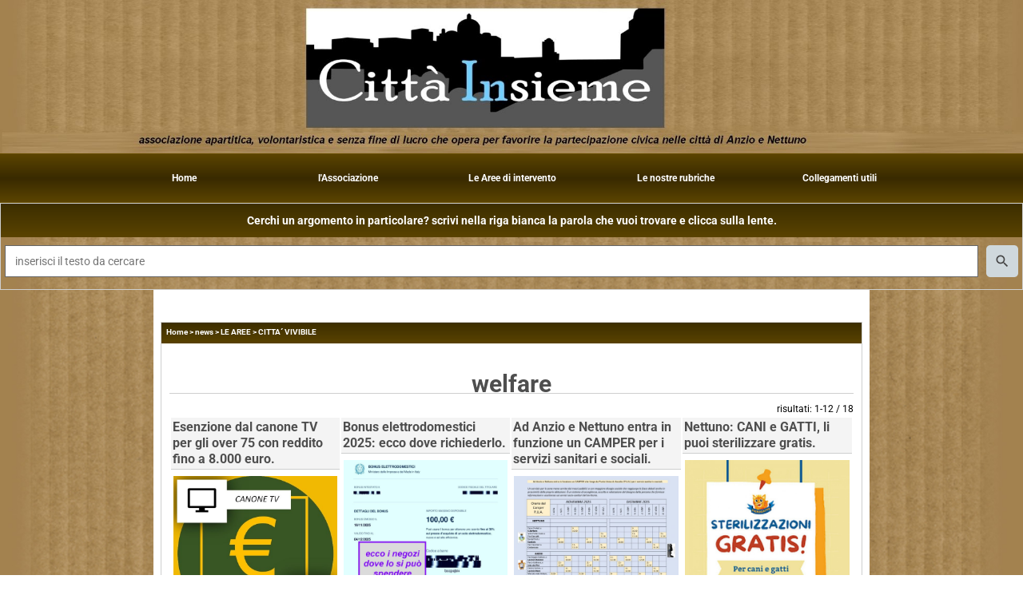

--- FILE ---
content_type: text/html; charset=UTF-8
request_url: https://www.citta-insieme.it/welfare.htm
body_size: 8857
content:
<!-- T. scheda: 0.001 -->
<!DOCTYPE html>
<html lang="it">
<head>
<!-- T. categoriepre: 0.005 -->
<title>welfare</title>
<meta charset="utf-8">
<meta name="description" content="">
<meta name="keywords" content="welfare">
<link rel="canonical" href="https://www.citta-insieme.it/welfare.htm"><meta http-equiv="Content-Security-Policy" content="upgrade-insecure-requests">
<meta property="og:author" content="www.citta-insieme.it">
<meta property="og:publisher" content="www.sitoper.it">
<meta name="generator" content="www.sitoper.it">
<meta name="robots" content="max-snippet:-1,max-image-preview:standard,max-video-preview:30">
<link rel="stylesheet preload" as="style" type="text/css" href="https://www.citta-insieme.it/fonts/material-icons/material-icons.css">
<link rel="stylesheet preload" as="style" type="text/css" href="https://www.server156.h725.net/fonts/open-sans/open-sans.css">
<link rel="stylesheet preload" as="style" type="text/css" href="https://www.server156.h725.net/fonts/pontano-sans/pontano-sans.css">
<link rel="stylesheet preload" as="style" type="text/css" href="https://www.server156.h725.net/fonts/roboto/roboto.css">
<link rel="stylesheet preload" as="style" type="text/css" href="https://www.server156.h725.net/fonts/work-sans/work-sans.css">
	
<link href="https://www.citta-insieme.it/css_personali/cachestile_larga1_2208.css" rel="stylesheet" type="text/css" media="all">
<meta name="viewport" content="width=device-width, initial-scale=1.0">
<meta name="format-detection" content="telephone=no">

		
<style>

			
	/* sfondo singolo */
	@media all and (min-width: 1000px) {
		body {
		    background-image: url("https://www.citta-insieme.it/foto/grandi/sf00034.jpg") !important;
		    background-attachment: fixed !important;
		    background-position: center center !important;
		    background-repeat: repeat !important;
		    background-size: cover !important;
		    background-color: transparent !important;
		}
	}
</style>
<script src="https://www.citta-insieme.it/js/jquery.js"></script>
<script src="https://www.citta-insieme.it/js/datatimepicker/jquery.ui.timepicker.js?v=0.3.2" defer></script>
<link href="https://www.citta-insieme.it/js/datatimepicker/jquery.ui.timepicker.css?v=0.3.2" rel="stylesheet" type="text/css"/>
<script src="https://www.citta-insieme.it/js/jquery.ui.core.js"></script>
<script src="https://www.citta-insieme.it/js/datatimepicker/jquery.ui.datepicker.js" defer></script>
<script src="https://www.citta-insieme.it/js/datatimepicker/jquery.ui.timepicker-it.js" defer></script>
<script src="https://www.citta-insieme.it/js/datatimepicker/jquery.ui.datepicker-it.js" defer></script>
<link rel="stylesheet" href="https://www.citta-insieme.it/js/jquery-ui.css">

<script src="https://www.citta-insieme.it/js/libvarie.js?lu=23012026085217"></script>
<script src="https://www.citta-insieme.it/js/cookie/cookie.php?lu=23012026085217" defer></script>
<script src="https://www.citta-insieme.it/js/defer.php?lu=23012026085217" defer></script>
<script src="https://www.citta-insieme.it/js/menu.php?lu=23012026085217" defer></script>
<script src="https://www.citta-insieme.it/js/carrello.php?lu=23012026085217" defer></script>

<link rel="stylesheet preload" as="style" type="text/css" href="https://www.citta-insieme.it/js/slideshow/slideshow_css.php?lu=23012026085217">
<script src="https://www.citta-insieme.it/js/slideshow/slideshow_js.php?lu=23012026085217" defer></script>

<link rel="stylesheet preload" as="style" type="text/css" href="https://www.citta-insieme.it/js/slideshow2.0/slideshow_css.php?lu=23012026085217">
<script src="https://www.citta-insieme.it/js/slideshow2.0/slideshow_js.php?lu=23012026085217" defer></script>

<link rel="stylesheet preload" as="style" type="text/css" href="https://www.citta-insieme.it/js/calendario/calendario.css?lu=23012026085217">
<script src="https://www.citta-insieme.it/js/calendario/calendario.js?lu=23012026085217" defer></script>

<link rel="stylesheet preload" as="style" type="text/css" href="https://www.citta-insieme.it/js/boxscorrimento/boxscorrimento_css.php">
<script src="https://www.citta-insieme.it/js/boxscorrimento/boxscorrimento_js.php?lu=23012026085217" defer></script>

<link rel="stylesheet preload" as="style" type="text/css" href="https://www.citta-insieme.it/lightbox/lightbox_css.php?lu=23012026085217">
<script src="https://www.citta-insieme.it/lightbox/lightbox.js?lu=23012026085217" defer></script>

<script src="https://www.citta-insieme.it/js/inviaamico/inviaamico.js?lu=23012026085217" defer></script>

<!--Per rendere il sistema dei video di sfondo funzionante anche su explorer NON ELIMINARE LACIARE COSI-->
<!--[if lt IE 9]>
<script>
document.createElement('video');
</script>
<![endif]-->


<!-- NON SONO UN MODELLO -->	<script>
		var $jQCheckCampoAggiuntivo = jQuery.noConflict();
		
		$jQCheckCampoAggiuntivo(document).ready(function (index){
			
			$jQCheckCampoAggiuntivo("form[id^='moduloOrdine']").submit(function(index) {
				
				var selettore=$jQCheckCampoAggiuntivo(this).attr('id');
				var array=selettore.split('moduloOrdine');
				var trovate2=true;
				var patternemail = new RegExp(/^(("[\w-+\s]+")|([\w-+]+(?:\.[\w-+]+)*)|("[\w-+\s]+")([\w-+]+(?:\.[\w-+]+)*))(@((?:[\w-+]+\.)*\w[\w-+]{0,66})\.([a-z]{2,6}(?:\.[a-z]{2})?)$)|(@\[?((25[0-5]\.|2[0-4][\d]\.|1[\d]{2}\.|[\d]{1,2}\.))((25[0-5]|2[0-4][\d]|1[\d]{2}|[\d]{1,2})\.){2}(25[0-5]|2[0-4][\d]|1[\d]{2}|[\d]{1,2})\]?$)/i);
				var patterndate = new RegExp(/(?:0[1-9]|[12][0-9]|3[01])\/(?:0[1-9]|1[0-2])\/(?:19|20\d{2})/);
				
				$jQCheckCampoAggiuntivo("#moduloOrdine"+array[1]+" div[id^='ordinedatoaggiuntivovis_']").each(function (index, value) { 
					
					if(
						(!$jQCheckCampoAggiuntivo(this).find('input').val() || $jQCheckCampoAggiuntivo(this).find('input').val()=='undefined') && 
						(!$jQCheckCampoAggiuntivo(this).find('select').val() || $jQCheckCampoAggiuntivo(this).find('select').val()=='undefined') && 
						(!$jQCheckCampoAggiuntivo(this).find('textarea').val() || $jQCheckCampoAggiuntivo(this).find('textarea').val()=='undefined')
					)
					{
						trovate2=false;
					}
					else
					{
						//controllo i dati inseriti se email o data
						if($jQCheckCampoAggiuntivo(this).find('input').attr("id"))
						{
							var tipocampo = $jQCheckCampoAggiuntivo(this).find('input').attr("id").split('_');
							if(tipocampo[0]=='campoemail') 
							{
								if(!patternemail.test( $jQCheckCampoAggiuntivo(this).find('input').val() ))
								{
									trovate2=false;
								}								
							}
							else if(tipocampo[0]=='campodata')
							{
								if(!patterndate.test( $jQCheckCampoAggiuntivo(this).find('input').val() ))
								{
									trovate2=false;
								}
							}
						}						
					}													
				});
				
				if(!trovate2)
					{
					$jQCheckCampoAggiuntivo("#moduloOrdine"+array[1]+" #avvisocampiaggiuntivicomprasubito"+array[1]).show();
					return false;
					}
				else
					{
					$jQCheckCampoAggiuntivo("#moduloOrdine"+array[1]+" #avvisocampiaggiuntivicomprasubito"+array[1]).hide();
					}
			});
		});
	</script>
	
		
	
<style>


@media all and (min-width: 1000px) {
	#box204 .tab02 {
		width: 100%;
	}
	
	#box204 .tab01 {
		position: relative;
		overflow: hidden;
	}
}</style>
<!-- foglio stampa -->
<link rel="stylesheet" href="https://www.citta-insieme.it/css/stampa.css" media="print"> 

<!-- T. intestazionecss: 0.011 -->
	<script>
// Don\'t automatically load content on scroll, require user to click the link instead

var $jQLista = jQuery.noConflict();
$jQLista(function () {
		
	$jQLista("#paginazione-paginaattuale" ).val(1);//annullo la varibile, altrimenti nel torna indietro resta settata e non funziona più la paginazione
	$jQLista("form[id='paginazione'] #pagina").val(''); //annullo la varibile, altrimenti nel torna indietro resta settata e non funziona più la paginazione	
	
	
	if(1==2)
		{
		$jQLista( "#paginazione-altririsultati" ).hide();	
		}
		
	$jQLista("#paginazione-altririsultati").click(function() {
		
		paginazioneLazy();
		});	
});

function paginazioneLazy()
	{	
	$jQLista.post("https://www.citta-insieme.it/categorie.php", {"azione":"unset_variabili_paginazione"}, function(response){
		
			
		$jQLista( "#paginazione-loading" ).html('<img src="/img/loading.gif" alt="loading...">');
		$jQLista( "#paginazione-altririsultati" ).hide();	
				
		var pagina=parseInt($jQLista( "#paginazione-paginaattuale" ).val())+1;
		
		$jQLista("form[id='paginazione'] #pagina").val(pagina)
		
		var form = $jQLista("form[id='paginazione']");
		var method = form.attr("method");
		var url = "categorie_query_iniziali.php";
		var data = form.serialize()+'&paginapartenza=/welfare.htm&tp=jq'; /* tp sta per tipo paginazione = jq (jquery) | null */
		
		$jQLista.ajax({
			type: method,			
			url: url, 
			data: data,		
		//datatype: "json",	
			success: function(response) {	
				
			//var data = $jQLista.parseJSON(response);
				//alert(data.oggetti)
				$jQLista( "#paginazione-paginaattuale" ).val(pagina);
							
										$jQLista( ".pag00 .verticale-news .tab03-riga:last" ).after(response);
														
				InizializzazioneInviaAmico();
												
				var indice=0;
				var duration=0;
				
				while(indice<12)
					{
					//$jQLista("#lazyLoadingElenco"+indice).delay(1000).fadeIn(1000);
					
					$jQLista(".lazyLoadingElenco"+indice).delay(duration).hide().fadeIn(500);
					duration+=200;
					indice++;
					}
				
				indice=0;
				while(indice<12)
					{
					$jQLista(".lazyLoadingElenco"+indice).removeClass("lazyLoadingElenco"+indice)
					indice++;
					}
				
				var minR=(pagina-1)*12;
				var finoa=(minR+12);
				
				if(finoa>18)
					{
					finoa=18;	
					}
				
				$jQLista(".paginazione-num-risultati").html("risultati: 1-"+finoa+" / 18");
				$jQLista( "#paginazione-loading" ).html('');
				//$jQLista( "#paginazione-altririsultati" ).show();	
				
				
				if(pagina<2)
					{
					$jQLista( "#paginazione-altririsultati" ).delay(200*12).show();					
					}
					
								
				PopUpAvvisaDisponibile();
				
				InitPreferitiDesideri();
				}
			});			
		}); 
	}
</script>
	</head>

<body id="news-elenco-oggetti">
	<a href="#contenuto-main" class="skip-link">Salta al contenuto principale</a>
<!-- inizio oggetti liberi body --><!-- fine oggetti liberi body -->
<div id="sfondo-sito">
<div id="data-ora">24 Gennaio 2026</div>


	<div id="accessoriofisso01"></div><div id="accessoriofisso02"></div><div id="accessorio-iniziosito"></div>
	<header id="testa" role="banner">
	    <div id="testa-interna"><!-- inizio oggetti liberi testa -->
<!-- fine oggetti liberi testa --><!-- no cache -->
<div class="box-generico ridotto "  id="box102">    
    <div class="boxContenuto">
		<div class="tab01 tab-nudo"><div class="contenitore-tab02">
			<div class="tab02 tab-nudo"><div class="tab02-area-foto"><div class="immagine align-center"><img src="/foto/grandi/logoconsfondoedidasc3.jpg" sizes="(min-width: 1957px) 1957px, 100vw" srcset="/foto/grandi/logoconsfondoedidasc3.jpg 1957w" alt="" width="1957" height="293">
				<input name="w_immagine_box" id="w_immagine_box_spec_102_1" type="hidden" value="1957">
				<input name="h_immagine_box" id="h_immagine_box_spec_102_1" type="hidden" value="293">
				</div></div>
				</div></div>
		</div>  
    	</div>
</div><!-- T. box 102: 0.001 --><!-- no cache --><!-- menu: 1 | eredita: no | chi eredita:  | tipo: orizzontale -->
	<div id="ancora-menu-orizzontale1-103"></div>
	<nav class="menu-orizzontale" id="menu-orizzontale1-103" style="z-index: 99" data-tipoMenu="orizzontale">
		<div class="menu-orizzontale-riga">
			<ul><li class="menu-orizzontale-tasto">
	<a href="https://www.citta-insieme.it/" title="Home" data-urlPulsante="" data-moduloPulsante="homepage">Home</a>
					<div class="menu-orizzontale-tendina">
						<div class="menu-orizzontale-tendina-tasto">
							<a href="https://www.citta-insieme.it/Informativa-Privacy.htm" title="Informativa Privacy" data-urlPulsante="Informativa-Privacy.htm" data-moduloPulsante="pagine_aggiuntive">Informativa Privacy</a>
						</div>
						<div class="menu-orizzontale-tendina-tasto">
							<a href="https://www.citta-insieme.it/accessibilitampagrave.htm" title="Accessibilit&agrave;" data-urlPulsante="accessibilitampagrave.htm" data-moduloPulsante="pagine_aggiuntive">Accessibilit&agrave;</a>
						</div>
					</div>
</li><li class="menu-orizzontale-tasto">
	<a href="1.htm" title="l&#39;Associazione" data-urlPulsante="pagine.php?pagina=4" data-moduloPulsante="pagine_aggiuntive">l&#39;Associazione</a>
					<div class="menu-orizzontale-tendina">
						<div class="menu-orizzontale-tendina-tasto">
							<a href="https://www.citta-insieme.it/percheCI.htm" title="perch&eacute;CI" data-urlPulsante="percheCI.htm" data-moduloPulsante="pagine_aggiuntive">perche&#39; CittaInsieme</a>
						</div>
						<div class="menu-orizzontale-tendina-tasto">
							<a href="https://www.citta-insieme.it/statuto.htm" title="statuto" data-urlPulsante="statuto.htm" data-moduloPulsante="pagine_aggiuntive">lo statuto</a>
						</div>
						<div class="menu-orizzontale-tendina-tasto">
							<a href="https://www.citta-insieme.it/dove-siamo.htm" title="dove siamo" data-urlPulsante="dove-siamo.htm" data-moduloPulsante="pagine_aggiuntive">dove siamo</a>
						</div>
						<div class="menu-orizzontale-tendina-tasto">
							<a href="https://www.citta-insieme.it/contatti.htm" title="contatti" data-urlPulsante="contatti.htm" data-moduloPulsante="pagine_aggiuntive">contatti</a>
						</div>
					</div>
</li><li class="menu-orizzontale-tasto">
	<a href="javascript:void(0)" style="pointer-events: none; cursor: default;" target="_blank" title="Le Aree di intervento aperto in una nuova finestra" data-urlPulsante="javascript:void(0)" data-moduloPulsante="">Le Aree di intervento</a>
					<div class="menu-orizzontale-tendina">
						<div class="menu-orizzontale-tendina-tasto">
							<a href="https://www.citta-insieme.it/sociale.htm" title="sociale" data-urlPulsante="sociale.htm" data-moduloPulsante="news">CITTA&acute; VIVIBILE</a>
						</div>
						<div class="menu-orizzontale-tendina-tasto">
							<a href="https://www.citta-insieme.it/cultura.htm" title="cultura" data-urlPulsante="cultura.htm" data-moduloPulsante="news">CULTURA</a>
						</div>
						<div class="menu-orizzontale-tendina-tasto">
							<a href="https://www.citta-insieme.it/turismo.htm" title="turismo" data-urlPulsante="turismo.htm" data-moduloPulsante="news">TURISMO</a>
						</div>
						<div class="menu-orizzontale-tendina-tasto">
							<a href="https://www.citta-insieme.it/ricreativa.htm" title="ricreativa" data-urlPulsante="ricreativa.htm" data-moduloPulsante="news">SPORT e SALUTE</a>
						</div>
						<div class="menu-orizzontale-tendina-tasto">
							<a href="https://www.citta-insieme.it/CONVENZIONI.htm" title="CONVENZIONI" data-urlPulsante="CONVENZIONI.htm" data-moduloPulsante="news">AGEVOLAZIONI per i soci</a>
						</div>
						<div class="menu-orizzontale-tendina-tasto">
							<a href="https://www.citta-insieme.it/CORSI.htm" title="CORSI" data-urlPulsante="CORSI.htm" data-moduloPulsante="news">CORSI e CONFERENZE</a>
						</div>
					</div>
</li><li class="menu-orizzontale-tasto">
	<a href="javascript:void(0)" style="pointer-events: none; cursor: default;" target="_blank" title="Le nostre rubriche aperto in una nuova finestra" data-urlPulsante="javascript:void(0)" data-moduloPulsante="">Le nostre rubriche</a>
					<div class="menu-orizzontale-tendina">
						<div class="menu-orizzontale-tendina-tasto">
							<a href="https://www.citta-insieme.it/1-1.htm" title="notizie" data-urlPulsante="1-1.htm" data-moduloPulsante="news">notizie</a>
						</div>
						<div class="menu-orizzontale-tendina-tasto">
							<a href="https://www.citta-insieme.it/in-calendario.htm" title="in calendario" data-urlPulsante="in-calendario.htm" data-moduloPulsante="eventi">in calendario</a>
						</div>
						<div class="menu-orizzontale-tendina-tasto">
							<a href="https://www.citta-insieme.it/Questo-vero-sa-di-falso.htm" title="Questo vero sa di falso" data-urlPulsante="Questo-vero-sa-di-falso.htm" data-moduloPulsante="">bufale in rete</a>
						</div>
						<div class="menu-orizzontale-tendina-tasto">
							<a href="https://www.citta-insieme.it/toponomastica.htm" title="toponomastica" data-urlPulsante="toponomastica.htm" data-moduloPulsante="">toponomastica e curiosit&agrave;</a>
						</div>
					</div>
</li><li class="menu-orizzontale-tasto">
	<a href="collegamenti-utili.htm" title="collegamenti utili" data-urlPulsante="categorie.php?modulo_attuale=links" data-moduloPulsante="links">Collegamenti utili</a>
					<div class="menu-orizzontale-tendina">
						<div class="menu-orizzontale-tendina-tasto">
							<a href="https://www.citta-insieme.it/comuni.htm" title="comuni" data-urlPulsante="comuni.htm" data-moduloPulsante="links">istituzioni</a>
						</div>
						<div class="menu-orizzontale-tendina-tasto">
							<a href="https://www.citta-insieme.it/pubblici-servizi.htm" title="pubblici servizi" data-urlPulsante="pubblici-servizi.htm" data-moduloPulsante="links">pubblici servizi</a>
						</div>
						<div class="menu-orizzontale-tendina-tasto">
							<a href="https://www.citta-insieme.it/proloco.htm" title="proloco" data-urlPulsante="proloco.htm" data-moduloPulsante="links">le proloco</a>
						</div>
						<div class="menu-orizzontale-tendina-tasto">
							<a href="https://www.citta-insieme.it/siti-specialistici.htm" title="siti specialistici" data-urlPulsante="siti-specialistici.htm" data-moduloPulsante="links">siti specialistici</a>
						</div>
						<div class="menu-orizzontale-tendina-tasto">
							<a href="https://www.citta-insieme.it/Numeri-di-Prima-necessita.htm" title="Numeri di Prima necessit&agrave;" data-urlPulsante="Numeri-di-Prima-necessita.htm" data-moduloPulsante="pagine_aggiuntive">numeri di Prima necessit&agrave;</a>
						</div>
					</div>
</li>
				</ul>
			</div>
		</nav><!-- T. menu 103 parziale1: 0.000 | parziale2: 0.003 --><!-- T. menu 103: 0.003 --><!-- no cache -->
<div class="box-search ridotto "  id="box186">    
    <div class="boxContenuto">
		<div class="tab01">
			<!-- tab01 testa -->
			<header class="tab01-testa">
				<div class="titolo">
					Cerchi un argomento in particolare? scrivi nella riga bianca la parola che vuoi trovare e clicca sulla lente.
				</div>
			</header>
		
			<!-- tab01 corpo -->
			<div class="tab01-corpo">
				<div class="tab02 tab-nudo">
					<div class="tab02-corpo">
						
	<form action="search.php" method="get" name="form_search186" id="form_search186" class="formdiricercamodulo">
		<div>
			<input name="search" id="search_search186" value="" placeholder="inserisci il testo da cercare" type="text" autocomplete="off">
		</div>		
        <div>                      
        	<input name="submit" type="submit" value="search" title="cerca" class="submit-cerca notranslate"> 
        </div>		
	</form>
					</div>
				</div>	
			</div>
		</div>  
    	</div>
</div><!-- T. box 186: 0.001 -->		
	    <!-- CHIUSURA DI testa-interna -->
		</div>
	<!-- CHIUSURA DI testa -->
	</header>
	
	<div id="accessorio-iniziocontenuti"></div>
<div id="corpo-contenitore">
<div id="corpo-contenuto-paginainterna">

		<div id="contenuti" class="categorie-news">
	
<!-- INIZIO ZONA DEI CONTENUTI - CIO CHE CAMBIA, CAMBIA QUI -->
	
<!-- T. prima degli elementi: 0.0781 -->
<!-- TSIP: 0.0004 -->
<!-- TSE: 0.0046 -->
<!-- TSIP: 0.0003 -->
<!-- TSE: 0.0034 -->
<!-- TSIP: 0.0003 -->
<!-- TSE: 0.0040 -->
<!-- TSIP: 0.0003 -->
<!-- TSE: 0.0038 -->
<!-- TSIP: 0.0004 -->
<!-- TSE: 0.0052 -->
<!-- TSIP: 0.0003 -->
<!-- TSE: 0.0030 -->
<!-- TSIP: 0.0003 -->
<!-- TSE: 0.0037 -->
<!-- TSIP: 0.0003 -->
<!-- TSE: 0.0069 -->
<!-- TSIP: 0.0003 -->
<!-- TSE: 0.0057 -->
<!-- TSIP: 0.0003 -->
<!-- TSE: 0.0035 -->
<!-- TSIP: 0.0003 -->
<!-- TSE: 0.0044 -->
<!-- TSIP: 0.0004 -->
<!-- TSE: 0.0045 -->
<!-- TTIP: 0.0039 -->
<!-- TTE: 0.0527 -->
<!-- T. categorie specifiche template: 0.053 -->
<!-- T. categorie specifiche: 0.090 -->

	<main class="pag00" id="contenuto-main" role="main">
		<div class="pag00-testa">
					<div class="sottotitolo"><a href="https://www.citta-insieme.it/" title="torna a Home">Home</a> &gt; <a href="news.htm" title="torna a news">news</a> &gt; <a href="rubriche.htm" title="torna a LE AREE">LE AREE</a> &gt; <a href="sociale.htm" title="torna a CITTA&acute; VIVIBILE">CITTA&acute; VIVIBILE</a></div>
		</div>		
		<div class="pag00-corpo">
<form name="paginazione" id="paginazione" class="aaa" action="categorie.php" method="get">
	<input name="pagina" id="pagina" type="hidden" value="1">
	<input name="categoria" type="hidden" value="66">
	<input name="tipo" id="tipo" type="hidden" value="">
	<input name="parola_cerca" id="parola_cerca" type="hidden" value="">
	<input name="modulo_attuale" id="modulo_attuale" type="hidden" value="news">
	<input name="ordinaPer" id="ordinaPer" type="hidden" value="">
	<input name="filtri" id="filtri" type="hidden" value="">
	<input name="azione" id="azione" type="hidden" value="">
	
	<!-- Questo form è inviato via JavaScript; il pulsante non è necessario -->
	<!-- Pulsante invisibile ma accessibile agli screen reader -->
  	<button type="submit" class="sr-only" disabled aria-hidden="true">Invia</button>
</form>
	<section class="pag01">
		<header class="pag01-testa">
			<div class="titolo"><h1>welfare</h1></div>
		</header>			
		<div class="pag01-corpo"></div>
	</section><div class="box-paginazione">			
				<div class="float-right paginazione-num-risultati">risultati: 1-12 / 18</div>
				<div class="clear-both"></div></div>
				<div class="categorie-oggetti-elenco">
				<div class="verticale-news"><div class="tab03-riga">
			<div class="tab03">
			<header class="tab03-testa">
						<div class="titolo"><a href="esenzione-dal-canone-tv-per-gli-over-75-con-reddito-fino-a-8000-euro.htm" title="vai a Esenzione dal canone TV per gli over 75 con reddito fino a 8.000 euro. " class="titololinkato">Esenzione dal canone TV per gli over 75 con reddito fino a 8.000 euro. </a>
						</div>
			</header>	
				<div class="tab03-corpo">  
						
						<div class="tab03-area-foto"><figure class="immagine align-center"><span class="nascosto">[</span><a href="esenzione-dal-canone-tv-per-gli-over-75-con-reddito-fino-a-8000-euro.htm" title="vai a Esenzione dal canone TV per gli over 75 con reddito fino a 8.000 euro. "><img src="/foto/grandi/euro-tv-auto.jpg" sizes="(min-width: 634px) 634px, 100vw" srcset="/foto/piccole/euro-tv-auto.jpg 210w, /foto/grandi/euro-tv-auto.jpg 634w" alt="" width="634" height="600"></a><span class="nascosto">]</span></figure></div>
						
				</div>						
				<footer class="tab03-piede"> 
						
							<div class="continua">													
								<span class="nascosto">[</span>
									<a href="esenzione-dal-canone-tv-per-gli-over-75-con-reddito-fino-a-8000-euro.htm" title="vai a Esenzione dal canone TV per gli over 75 con reddito fino a 8.000 euro. ">vedi</a><span class="nascosto">]</span>					
							</div>
				</footer>	
			</div>
			<div class="tab03">
			<header class="tab03-testa">
						<div class="titolo"><a href="bonus-elettrodomestici-2025-ecco-dove-richiederlo.htm" title="vai a Bonus elettrodomestici 2025: ecco dove richiederlo." class="titololinkato">Bonus elettrodomestici 2025: ecco dove richiederlo.</a>
						</div>
			</header>	
				<div class="tab03-corpo">  
						
						<div class="tab03-area-foto"><figure class="immagine align-center"><span class="nascosto">[</span><a href="bonus-elettrodomestici-2025-ecco-dove-richiederlo.htm" title="vai a Bonus elettrodomestici 2025: ecco dove richiederlo."><img src="/foto/grandi/barcode-bccpqbix.jpg" sizes="(min-width: 1000px) 1000px, 100vw" srcset="/foto/piccole/barcode-bccpqbix.jpg 210w, /foto/grandi/barcode-bccpqbix.jpg 1000w" alt="" width="1000" height="1080"></a><span class="nascosto">]</span></figure></div>
						
				</div>						
				<footer class="tab03-piede"> 
						
							<div class="continua">													
								<span class="nascosto">[</span>
									<a href="bonus-elettrodomestici-2025-ecco-dove-richiederlo.htm" title="vai a Bonus elettrodomestici 2025: ecco dove richiederlo.">vedi</a><span class="nascosto">]</span>					
							</div>
				</footer>	
			</div>
			<div class="tab03">
			<header class="tab03-testa">
						<div class="titolo"><a href="ad-anzio-e-nettuno-entra-in-funzione-un-camper-per-i-servizi-sanitari-e-sociali.htm" title="vai a Ad Anzio e Nettuno entra in funzione un CAMPER  per i servizi sanitari e sociali." class="titololinkato">Ad Anzio e Nettuno entra in funzione un CAMPER  per i servizi sanitari e sociali.</a>
						</div>
			</header>	
				<div class="tab03-corpo">  
						
						<div class="tab03-area-foto"><figure class="immagine align-center"><span class="nascosto">[</span><a href="ad-anzio-e-nettuno-entra-in-funzione-un-camper-per-i-servizi-sanitari-e-sociali.htm" title="vai a Ad Anzio e Nettuno entra in funzione un CAMPER  per i servizi sanitari e sociali."><img src="/foto/grandi/puatotus1.jpg" sizes="(min-width: 1000px) 1000px, 100vw" srcset="/foto/piccole/puatotus1.jpg 210w, /foto/grandi/puatotus1.jpg 1000w" alt="" width="1000" height="707"></a><span class="nascosto">]</span></figure></div>
						
				</div>						
				<footer class="tab03-piede"> 
						
							<div class="continua">													
								<span class="nascosto">[</span>
									<a href="ad-anzio-e-nettuno-entra-in-funzione-un-camper-per-i-servizi-sanitari-e-sociali.htm" title="vai a Ad Anzio e Nettuno entra in funzione un CAMPER  per i servizi sanitari e sociali.">vedi</a><span class="nascosto">]</span>					
							</div>
				</footer>	
			</div>
			<div class="tab03">
			<header class="tab03-testa">
						<div class="titolo"><a href="nettuno-cani-e-gatti-li-puoi-sterilizzare-gratis.htm" title="vai a Nettuno: CANI e GATTI, li puoi sterilizzare gratis." class="titololinkato">Nettuno: CANI e GATTI, li puoi sterilizzare gratis.</a>
						</div>
			</header>	
				<div class="tab03-corpo">  
						
						<div class="tab03-area-foto"><figure class="immagine align-center"><span class="nascosto">[</span><a href="nettuno-cani-e-gatti-li-puoi-sterilizzare-gratis.htm" title="vai a Nettuno: CANI e GATTI, li puoi sterilizzare gratis."><img src="/foto/grandi/sterilgatimages.jpg" sizes="(min-width: 1000px) 1000px, 100vw" srcset="/foto/piccole/sterilgatimages.jpg 210w, /foto/grandi/sterilgatimages.jpg 1000w" alt="" width="1000" height="1000"></a><span class="nascosto">]</span></figure></div>
						
				</div>						
				<footer class="tab03-piede"> 
						
							<div class="continua">													
								<span class="nascosto">[</span>
									<a href="nettuno-cani-e-gatti-li-puoi-sterilizzare-gratis.htm" title="vai a Nettuno: CANI e GATTI, li puoi sterilizzare gratis.">vedi</a><span class="nascosto">]</span>					
							</div>
				</footer>	
			</div>
		</div><div class="tab03-riga">
			<div class="tab03">
			<header class="tab03-testa">
						<div class="titolo"><a href="allo-studente-nettunese-coi-voti-migliori-una-borsa-di-studio-per-l-universita.htm" title="vai a Allo studente nettunese coi voti migliori una borsa di studio per l'universit&agrave;." class="titololinkato">Allo studente nettunese coi voti migliori una borsa di studio per l'universit&agrave;.</a>
						</div>
			</header>	
				<div class="tab03-corpo">  
						
						<div class="tab03-area-foto"><figure class="immagine align-center"><span class="nascosto">[</span><a href="allo-studente-nettunese-coi-voti-migliori-una-borsa-di-studio-per-l-universita.htm" title="vai a Allo studente nettunese coi voti migliori una borsa di studio per l'universit&agrave;."><img src="/foto/grandi/borsadistudio.jpg" sizes="(min-width: 1000px) 1000px, 100vw" srcset="/foto/piccole/borsadistudio.jpg 210w, /foto/grandi/borsadistudio.jpg 1000w" alt="" width="1000" height="836"></a><span class="nascosto">]</span></figure></div>
						
				</div>						
				<footer class="tab03-piede"> 
						
							<div class="continua">													
								<span class="nascosto">[</span>
									<a href="allo-studente-nettunese-coi-voti-migliori-una-borsa-di-studio-per-l-universita.htm" title="vai a Allo studente nettunese coi voti migliori una borsa di studio per l'universit&agrave;.">vedi</a><span class="nascosto">]</span>					
							</div>
				</footer>	
			</div>
			<div class="tab03">
			<header class="tab03-testa">
						<div class="titolo"><a href="e-ora-di-richiedere-laindennita-di-frequenza-sostegno-scolastico-a-minori-disabili.htm" title="vai a &Egrave; ora di richiedere l&rsquo;INDENNIT&Agrave; di FREQUENZA  (sostegno scolastico a minori disabili)." class="titololinkato">&Egrave; ora di richiedere l&rsquo;INDENNIT&Agrave; di FREQUENZA  (sostegno scolastico a minori disabili).</a>
						</div>
			</header>	
				<div class="tab03-corpo">  
						
						<div class="tab03-area-foto"><figure class="immagine align-center"><span class="nascosto">[</span><a href="e-ora-di-richiedere-laindennita-di-frequenza-sostegno-scolastico-a-minori-disabili.htm" title="vai a &Egrave; ora di richiedere l&rsquo;INDENNIT&Agrave; di FREQUENZA  (sostegno scolastico a minori disabili)."><img src="/foto/grandi/inps1.jpg" sizes="(min-width: 406px) 406px, 100vw" srcset="/foto/piccole/inps1.jpg 210w, /foto/grandi/inps1.jpg 406w" alt="" width="406" height="286"></a><span class="nascosto">]</span></figure></div>
						
				</div>						
				<footer class="tab03-piede"> 
						
							<div class="continua">													
								<span class="nascosto">[</span>
									<a href="e-ora-di-richiedere-laindennita-di-frequenza-sostegno-scolastico-a-minori-disabili.htm" title="vai a &Egrave; ora di richiedere l&rsquo;INDENNIT&Agrave; di FREQUENZA  (sostegno scolastico a minori disabili).">vedi</a><span class="nascosto">]</span>					
							</div>
				</footer>	
			</div>
			<div class="tab03">
			<header class="tab03-testa">
						<div class="titolo"><a href="sopra-i-70-anni-giri-il-lazio-gratuitamente-ecco-come.htm" title="vai a Sopra i 70 anni giri il Lazio gratuitamente. Ecco come.  " class="titololinkato">Sopra i 70 anni giri il Lazio gratuitamente. Ecco come.  </a>
						</div>
			</header>	
				<div class="tab03-corpo">  
						
						<div class="tab03-area-foto"><figure class="immagine align-center"><span class="nascosto">[</span><a href="sopra-i-70-anni-giri-il-lazio-gratuitamente-ecco-come.htm" title="vai a Sopra i 70 anni giri il Lazio gratuitamente. Ecco come.  "><img src="/foto/grandi/digitalizzato-20250123.jpg" sizes="(min-width: 591px) 591px, 100vw" srcset="/foto/grandi/digitalizzato-20250123.jpg 591w" alt="" width="591" height="778"></a><span class="nascosto">]</span></figure></div>
						
				</div>						
				<footer class="tab03-piede"> 
						
							<div class="continua">													
								<span class="nascosto">[</span>
									<a href="sopra-i-70-anni-giri-il-lazio-gratuitamente-ecco-come.htm" title="vai a Sopra i 70 anni giri il Lazio gratuitamente. Ecco come.  ">vedi</a><span class="nascosto">]</span>					
							</div>
				</footer>	
			</div>
			<div class="tab03">
			<header class="tab03-testa">
						<div class="titolo"><a href="dalla-regione-punti-di-assistenza-sull-uso-delle-tecnologie-digitali.htm" title="vai a Dalla Regione: punti di assistenza sull'uso delle tecnologie digitali." class="titololinkato">Dalla Regione: punti di assistenza sull'uso delle tecnologie digitali.</a>
						</div>
			</header>	
				<div class="tab03-corpo">  
						
						<div class="tab03-area-foto"><figure class="immagine align-center"><span class="nascosto">[</span><a href="dalla-regione-punti-di-assistenza-sull-uso-delle-tecnologie-digitali.htm" title="vai a Dalla Regione: punti di assistenza sull'uso delle tecnologie digitali."><img src="/foto/grandi/sociosan.jpg" sizes="(min-width: 643px) 643px, 100vw" srcset="/foto/piccole/sociosan.jpg 210w, /foto/grandi/sociosan.jpg 643w" alt="" width="643" height="674"></a><span class="nascosto">]</span></figure></div>
						
				</div>						
				<footer class="tab03-piede"> 
						
							<div class="continua">													
								<span class="nascosto">[</span>
									<a href="dalla-regione-punti-di-assistenza-sull-uso-delle-tecnologie-digitali.htm" title="vai a Dalla Regione: punti di assistenza sull'uso delle tecnologie digitali.">vedi</a><span class="nascosto">]</span>					
							</div>
				</footer>	
			</div>
		</div><div class="tab03-riga">
			<div class="tab03">
			<header class="tab03-testa">
						<div class="titolo"><a href="a-nettuno-1460-ad-anzio-1488-i-beneficiari-della-carta-dedicata-a-te-2024.htm" title="vai a A Nettuno 1460, ad Anzio 1488 i beneficiari della Carta DEDICATA A TE 2024" class="titololinkato">A Nettuno 1460, ad Anzio 1488 i beneficiari della Carta DEDICATA A TE 2024</a>
						</div>
			</header>	
				<div class="tab03-corpo">  
						
						<div class="tab03-area-foto"><figure class="immagine align-center"><span class="nascosto">[</span><a href="a-nettuno-1460-ad-anzio-1488-i-beneficiari-della-carta-dedicata-a-te-2024.htm" title="vai a A Nettuno 1460, ad Anzio 1488 i beneficiari della Carta DEDICATA A TE 2024"><img src="/foto/grandi/dedic-2.jpg" sizes="(min-width: 804px) 804px, 100vw" srcset="/foto/piccole/dedic-2.jpg 210w, /foto/grandi/dedic-2.jpg 804w" alt="" width="804" height="454"></a><span class="nascosto">]</span></figure></div>
						
				</div>						
				<footer class="tab03-piede"> 
						
							<div class="continua">													
								<span class="nascosto">[</span>
									<a href="a-nettuno-1460-ad-anzio-1488-i-beneficiari-della-carta-dedicata-a-te-2024.htm" title="vai a A Nettuno 1460, ad Anzio 1488 i beneficiari della Carta DEDICATA A TE 2024">vedi</a><span class="nascosto">]</span>					
							</div>
				</footer>	
			</div>
			<div class="tab03">
			<header class="tab03-testa">
						<div class="titolo"><a href="taxi-sanitario-un-servizio-della-croce-rossa.htm" title="vai a Taxi sanitario, un servizio della Croce Rossa." class="titololinkato">Taxi sanitario, un servizio della Croce Rossa.</a>
						</div>
			</header>	
				<div class="tab03-corpo">  
						
						<div class="tab03-area-foto"><figure class="immagine align-center"><span class="nascosto">[</span><a href="taxi-sanitario-un-servizio-della-croce-rossa.htm" title="vai a Taxi sanitario, un servizio della Croce Rossa."><img src="/foto/grandi/taxisanitariocri.jpg" sizes="(min-width: 937px) 937px, 100vw" srcset="/foto/piccole/taxisanitariocri.jpg 210w, /foto/grandi/taxisanitariocri.jpg 937w" alt="" width="937" height="676"></a><span class="nascosto">]</span></figure></div>
						
				</div>						
				<footer class="tab03-piede"> 
						
							<div class="continua">													
								<span class="nascosto">[</span>
									<a href="taxi-sanitario-un-servizio-della-croce-rossa.htm" title="vai a Taxi sanitario, un servizio della Croce Rossa.">vedi</a><span class="nascosto">]</span>					
							</div>
				</footer>	
			</div>
			<div class="tab03">
			<header class="tab03-testa">
						<div class="titolo"><a href="800121272-il-numero-per-le-situazioni-sociali-critiche.htm" title="vai a 800121272: il numero per le situazioni sociali critiche." class="titololinkato">800121272: il numero per le situazioni sociali critiche.</a>
						</div>
			</header>	
				<div class="tab03-corpo">  
						
						<div class="tab03-area-foto"><figure class="immagine align-center"><span class="nascosto">[</span><a href="800121272-il-numero-per-le-situazioni-sociali-critiche.htm" title="vai a 800121272: il numero per le situazioni sociali critiche."><img src="/foto/grandi/pisgrande.jpg" sizes="(min-width: 1000px) 1000px, 100vw" srcset="/foto/piccole/pisgrande.jpg 210w, /foto/grandi/pisgrande.jpg 1000w" alt="" width="1000" height="765"></a><span class="nascosto">]</span></figure></div>
						
				</div>						
				<footer class="tab03-piede"> 
						
							<div class="continua">													
								<span class="nascosto">[</span>
									<a href="800121272-il-numero-per-le-situazioni-sociali-critiche.htm" title="vai a 800121272: il numero per le situazioni sociali critiche.">vedi</a><span class="nascosto">]</span>					
							</div>
				</footer>	
			</div>
			<div class="tab03">
			<header class="tab03-testa">
						<div class="titolo"><a href="ragazzi-con-handicap-il-sogno-diventa-realta-con-universi-diversi.htm" title="vai a Ragazzi con handicap: il sogno diventa realt&agrave; con "Universi Diversi"." class="titololinkato">Ragazzi con handicap: il sogno diventa realt&agrave; con "Universi Diversi".</a>
						</div>
			</header>	
				<div class="tab03-corpo">  
						
						<div class="tab03-area-foto"><figure class="immagine align-center"><span class="nascosto">[</span><a href="ragazzi-con-handicap-il-sogno-diventa-realta-con-universi-diversi.htm" title="vai a Ragazzi con handicap: il sogno diventa realt&agrave; con "Universi Diversi"."><img src="/foto/grandi/logo1.jpg" sizes="(min-width: 526px) 526px, 100vw" srcset="/foto/piccole/logo1.jpg 210w, /foto/grandi/logo1.jpg 526w" alt="" width="526" height="449"></a><span class="nascosto">]</span></figure></div>
						
				</div>						
				<footer class="tab03-piede"> 
						
							<div class="continua">													
								<span class="nascosto">[</span>
									<a href="ragazzi-con-handicap-il-sogno-diventa-realta-con-universi-diversi.htm" title="vai a Ragazzi con handicap: il sogno diventa realt&agrave; con "Universi Diversi".">vedi</a><span class="nascosto">]</span>					
							</div>
				</footer>	
			</div>
		</div>
	</div>
				</div>

	<div class="box-paginazione align-center">
		<div id="paginazione-altririsultati">altri risultati</div>
		<div id="paginazione-loading"></div>
	</div>
	<!-- PAGINA ATTUALE -->
	<input name="paginazione-paginaattuale" id="paginazione-paginaattuale" type="hidden" value="1">

		</div>	
		</main>	
	
<!-- FINE ZONA DEI CONTENUTI -->
</div>

<div class="cancellatore-corpo"></div></div>
</div>
<hr>
<div id="accessorio-finecontenuti"></div>

<!-- T. categorie: 0.112 -->
<footer id="piede-contenitore" role="contentinfo">
	<!-- inizio oggetti liberi piede -->
<!-- fine oggetti liberi piede -->	
	<div id="piede-contenuto">		
		
			<div class="contenitoreBox" id="contenitoreBox32">
		            <div class="contenitoreBoxTitolo">le statistiche del sito www.Citta-insieme.it</div>
				<div class="contenitoreBoxContenuto"><div class="contenitoreBoxColonna"></div><div class="contenitoreBoxColonna"><!-- no cache -->
<div class="box-contatore-visite largo "  id="box34">    
    <div class="boxContenuto">
		<div class="tab01">
		
			<!-- tab01 corpo -->
			<div class="tab01-corpo">
				<div class="tab02 tab-nudo">
					<div class="tab02-corpo">
						
						<div class="align-center">
							<div>visitatori online</div>
							<div style="font-size: 18px;"><strong>2</strong></div>
						</div>
						<BR>
					</div>
				</div>	
			</div>
		</div>  
    	</div>
</div><!-- T. box 34: 0.003 --></div><div class="contenitoreBoxColonna"><!-- no cache -->
<div class="box-contatore-visite largo "  id="box44">    
    <div class="boxContenuto">
		<div class="tab01">
			<!-- tab01 testa -->
			<header class="tab01-testa">
				<div class="titolo">
					Chi ci legge
				</div>
			</header>
		
			<!-- tab01 corpo -->
			<div class="tab01-corpo">
				<div class="tab02 tab-nudo">
					<div class="tab02-corpo">
						
			<div class="descrizione">
				<div style="text-align: center;">Inizio conteggio Maggio 2017<BR></div><BR>
			</div>
						<div class="align-center">
							<div>Ad oggi:</div>
							<div style="font-size: 18px;"><strong>13874530</strong></div>
						</div>
						<BR>
					</div>
				</div>	
			</div>
		</div>  
    	</div>
</div><!-- T. box 44: 0.003 --></div><div class="contenitoreBoxColonna"><!-- no cache -->
<div class="box-contatore-visite largo "  id="box39">    
    <div class="boxContenuto">
		<div class="tab01">
		
			<!-- tab01 corpo -->
			<div class="tab01-corpo">
				<div class="tab02 tab-nudo">
					<div class="tab02-corpo">
						
						<div class="align-center">
							<div>ultima visita</div>
							<div style="font-size: 18px;"><strong>24-01-2026 19:01</strong></div>
						</div>
						<BR>
					</div>
				</div>	
			</div>
		</div>  
    	</div>
</div><!-- T. box 39: 0.002 --></div><div class="contenitoreBoxColonna"></div>
	            </div>
			</div><!-- T. contenitore 32: 0.009 --><!-- no cache -->
<div class="box-generico largo "  id="box122">    
    <div class="boxContenuto">
		<div class="tab01">
		
			<!-- tab01 corpo -->
			<div class="tab01-corpo">	
			</div>
		</div>  
    	</div>
</div><!-- T. box 122: 0.001 --><!-- no cache -->
<div class="box-generico largo "  id="box166">    
    <div class="boxContenuto">
		<div class="tab01">
			<!-- tab01 testa -->
			<header class="tab01-testa">
				<div class="titolo">
					SOSTIENI CITTAINSIEME! scegli uno dei metodi seguenti per fare una donazione o per versare la quota di iscrizione (la tessera costa 10 euro ed &egrave; valida fino al 31 dicembre).
				</div>
			</header>
		
			<!-- tab01 corpo -->
			<div class="tab01-corpo">	
			</div>
		</div>  
    	</div>
</div><!-- T. box 166: 0.001 -->
			<div class="contenitoreBox" id="contenitoreBox119">
				<div class="contenitoreBoxContenuto"><div class="contenitoreBoxColonna"><!-- no cache -->
<div class="box-generico largo "  id="box120">    
    <div class="boxContenuto">
		<div class="tab01">
			<!-- tab01 testa -->
			<header class="tab01-testa">
				<div class="titolo">
					usando in sicurezza Paypal
				</div>
			</header>
		
			<!-- tab01 corpo -->
			<div class="tab01-corpo"><div class="contenitore-tab02">
			<div class="tab02">			
			<!-- tab02 testa -->
			<header class="tab02-testa">
						<div class="titolo"><a href="" title="" class="titololinkato"><div></div></a>
						</div>
			</header>	
				
				<!-- tab02 corpo -->
				<div class="tab02-corpo">
						
						<div class="descrizione"><div align="center"><form action="https://www.paypal.com/cgi-bin/webscr" method="post" target="_top" style="text-align: -webkit-center;">versa la tua quota in un clic con<BR><BR><a href="https://paypal.me/associttainsieme"><span style="font-size: 30px;">PAYPAL</span></a><BR><BR><BR></form></div></div>
						<div class="clear-left"></div>
				</div>
				</div></div>	
			</div>
		</div>  
    	</div>
</div><!-- T. box 120: 0.001 --></div><div class="contenitoreBoxColonna"><!-- no cache -->
<div class="box-generico largo "  id="box121">    
    <div class="boxContenuto">
		<div class="tab01">
			<!-- tab01 testa -->
			<header class="tab01-testa">
				<div class="titolo">
					oppure inviando un bonifico sul conto:
				</div>
			</header>
		
			<!-- tab01 corpo -->
			<div class="tab01-corpo"><div class="contenitore-tab02">
			<div class="tab02">	
				
				<!-- tab02 corpo -->
				<div class="tab02-corpo">
						
						<div class="descrizione"><div align="center"><BR></div><div align="center">IBAN <BR><span style="font-size: 18px;"><strong><BR></strong></span></div><div align="center"><span style="font-size: 18px;"><strong>IT22S 03475 01605 000 318144094</strong></span><BR><BR><BR></div></div>
						<div class="clear-left"></div>
				</div>
				</div></div>	
			</div>
		</div>  
    	</div>
</div><!-- T. box 121: 0.001 --></div>
	            </div>
			</div><!-- T. contenitore 119: 0.002 --><!-- no cache -->
<div class="box-generico largo "  id="box123">    
    <div class="boxContenuto">
		<div class="tab01">
			<!-- tab01 testa -->
			<header class="tab01-testa">
				<div class="titolo">
					<div> <align=center><em>Attenzione, il sistema accetta solo importi di minimo 10 euro - Ricorda di indicare nella causale la motivazione del versamento </em></align></div>
				</div>
			</header>
		
			<!-- tab01 corpo -->
			<div class="tab01-corpo">	
			</div>
		</div>  
    	</div>
</div><!-- T. box 123: 0.001 --><!-- no cache -->
<div class="box-dati-azienda largo "  id="box6">    
    <div class="boxContenuto">
		<div class="tab01 tab-nudo">
				<div class="tab02 tab-nudo">
					<div class="tab02-corpo">
						
			<div class="descrizione">
				<div style="text-align: center;"><div style="color: #474747;"><div style="font-size: 11px;">Associazione CittaInsieme <BR> 00042 Anzio (Rm)<BR>C.F. 97930100587<BR>email: <a href="mailto:info@citta-insieme.it">info@citta-insieme.it </a><BR>PEC: <a href="mailto:cittainsieme@pec.it"> cittainsieme@pec.it</a></div></div></div>
			</div>
					</div>
				</div>
		</div>  
    	</div>
</div><!-- T. box 6: 0.001 -->		
	</div>
</footer>
		<!-- T. piede: 0.015 -->

<div id="firma" role="region" aria-label="Crediti del sito">
	<a href="https://www.sitoper.it" title="Creazione siti web">Realizzazione siti web www.sitoper.it</a>
</div><div id="windows_confirm_delete">
    <div id="windows_confirm_delete_label"></div>    
    <div id="windows_confirm_delete_button"></div>
</div>
<button type="button" id="tornasu" class="tornasu" aria-label="Torna all'inizio">
  <img src="/img/torna-su.png" alt="" aria-hidden="true" role="presentation">
</button>
	<aside id="risoluzioneschermo" style="display: none;">
	<span id="risoluzionedimensione"> × </span><span id="detectmobile">no</span><span id="stilemobileattivo">mobilesi</span> - DetectMobile: no (stile mobile: mobilesi && session windowwidth: )</aside>
<aside id="linguabrowsersitoweb" style="display: none;">
	<div id="linguabrowser"></div>
	<div id="linguasitoweb"></div>
</aside>
	<!--
-->
</div>

<div id="accessorio-finepiede"></div>


<!-- T. dopo degli elementi: 0.0180 -->
<!-- 51t0p3r-51am0-1-p1u-b3ll1 | /welfare.htm | /scheda.php?par=welfare | categorie.php?categoria=66 | 81.4.100.21 | OK-TESTONE | 0.149 | PHP 7.2.24 -->
	<input type="hidden" id="requestUriDoveSono" name="requestUriDoveSono" value="welfare.htm">
	<input type="hidden" id="phpSelfDoveSono" name="phpSelfDoveSono" value="scheda.php">
	<input type="hidden" id="phpSelfDoveSono2" name="phpSelfDoveSono2" value="categorie.php">
	<input type="hidden" id="queryStringDoveSono" name="queryStringDoveSono" value="par=welfare">
	<input type="hidden" id="queryStringDoveSono2" name="queryStringDoveSono2" value="categoria=66">
	<input type="hidden" id="moduloDoveSono" name="moduloDoveSono" value="news">
	<input type="hidden" id="array_menu_dedicato_dipendedasezione" name="array_menu_dedicato_dipendedasezione" value="">
</body>
</html>
<!--FINEA-->
<!--FINEB-->